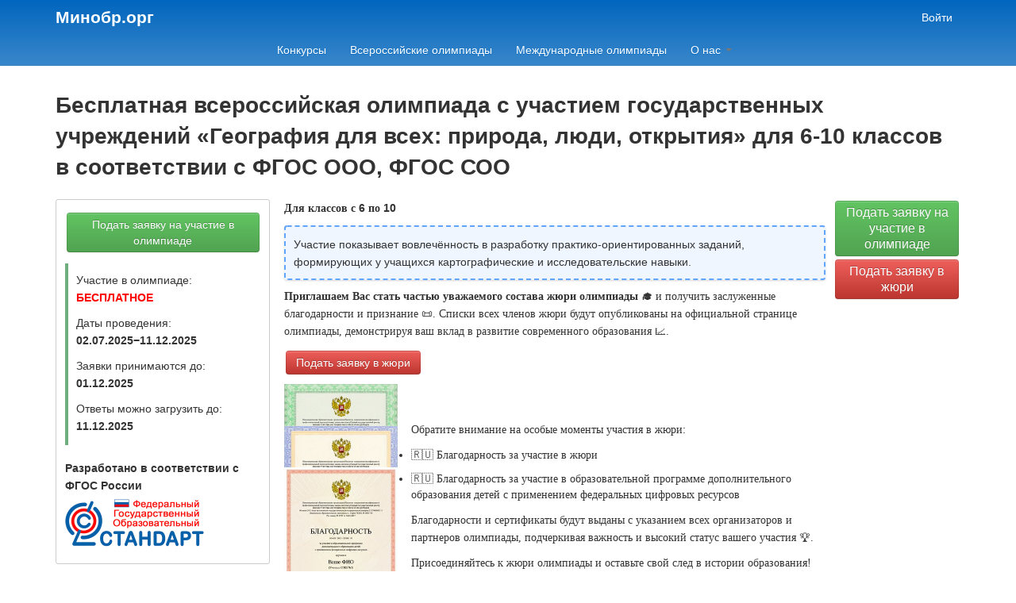

--- FILE ---
content_type: text/html; charset=utf-8
request_url: https://minobr.org/olympiads/445
body_size: 42043
content:
<!DOCTYPE html><html><head><title>Минобр.орг</title><link rel="stylesheet" href="https://unpkg.com/tailwindcss@^2/dist/tailwind.min.css" media="all" /><link href="https://cdn.jsdelivr.net/npm/flatpickr/dist/flatpickr.min.css" rel="stylesheet" /><link rel="stylesheet" href="https://www.minobr.org/assets/web/application-dda6b9057ea235471afe2fc4df36943b15fc8a5590fd235cfa70e95baa661e49.css" media="all" /><script src="https://unpkg.com/micromodal@0.4.6/dist/micromodal.js"></script><script src="https://cdn.jsdelivr.net/npm/flatpickr"></script><script src="https://www.minobr.org/assets/web/application-a34170ac711cb0ccb921fe7a0eb871640cd6da8bdadd48452096dcca313ecd50.js"></script><meta name="csrf-param" content="authenticity_token" />
<meta name="csrf-token" content="Vq5Es8aRvKeaD4_VXmcZ9eMimyMJCWO-GqbAaWeEOYPqOi3uLrABUGeq4bCOhVuogevS0mVnemoxJ4pw-_5_4A" /><script src="https://www.minobr.org/vite/assets/application-D9tHrNa6.js" crossorigin="anonymous" type="module"></script><div aria-hidden="true" class="micromodal micromodal-slide" id="modal_dummy"><div class="micromodal__overlay" data-micromodal-close="1" tabindex="-1"><div aria-labelledby="modal_dummy_title" aria-modal="true" class="micromodal__dialog p-3 w-full mx-5" role="dialog" style="max-width: 1200px;"><button aria-label="Закрыть окно" class="micromodal__close absolute right-0 top-0 link" data-micromodal-close="1"></button><header class="micromodal__header"><h2 class="micromodal__title text-center2 flex-grow" id="modal_dummy_title">Просмотр трансляции</h2></header><main class="micromodal__content pt-3" id="modal_dummy_content"></main></div></div></div><script src="https://w.sharethis.com/button/buttons.js" type="text/javascript"></script><script>stLight.options({publisher: '48f8d5b8-7d2b-490a-9cd6-defb07104a39', doNotHash: false, doNotCopy: false, hashAddressBar: false});</script></head><body><div id="wrap"><div class="navbar-section"><div class="container"><div class="flex justify-between items-center"><a class="text-2xl text-white font-bold p-3 -m-3 hover:text-white focus:text-white" href="/">Минобр.орг</a><div><div class="flex"><a class="text-white p-3 hover:text-white focus:text-white" href="/users/sign_in">Войти</a></div></div></div><div class="flex justify-center"><div class="navbar"><div class="navbar-inner"><div class="container"><ul class="nav"><li><a href="/competitions">Конкурсы</a></li><li><a href="/olympiads?group=russian">Всероссийские олимпиады</a></li><li><a href="/olympiads?group=international">Международные олимпиады</a></li><li class="dropdown"><a class="dropdown-toggle" data-toggle="dropdown" href="#">О нас <b class="caret"></b></a><ul class="dropdown-menu"><li><a href="/contacts/6">Договор-оферты</a></li><li><a href="/contacts/5">О нас</a></li><li><a href="/contacts/9">Общее положение олимпиад</a></li><li><a href="/contacts/4">Контакты</a></li></ul></li><li></li></ul></div></div></div></div></div></div><div id="main"><script>$('#notice').fadeOut(3000);
$('#alert').fadeOut(3000);</script><div class="container"><div class="mb-6"><h1 style="font-size: 28px; line-height: 39px;">Бесплатная всероссийская олимпиада с участием государственных учреждений «География для всех: природа, люди, открытия» для 6-10 классов в соответствии с ФГОС ООО, ФГОС СОО</h1></div><div class="flex flex-no-wrap justify-between"><div class="flex-auto"><div class="float-left mr-5 card p-3" style="max-width: 270px;"><div class="clearfix"></div><div class="mt-1"><a class="btn btn-success" href="/olympiads/445/orders/new">Подать заявку на участие в олимпиаде</a></div><div id="left-info"><p>Участие в олимпиаде: <strong style="color: red; text-transform: uppercase">Бесплатное</strong></p><p>Даты проведения: <strong>02.07.2025−11.12.2025</strong></p><p>Заявки принимаются до: <strong> 01.12.2025 </strong></p><p>Ответы можно загрузить до: <strong> 11.12.2025 </strong></p></div><div style="margin: 18px 0 6px; font-weight: 700;">Разработано в соответствии с ФГОС России</div><img style="width: 175px;" src="https://www.minobr.org/assets/logo-fgos-orig-a54354faac56eaab9cc1b6fca7d81d38d8a478b390ce385b570b267302f86e15.png" /><div class="text-left mt-3" id="top-share"><span class="st_vkontakte_large" displaytext="Vkontakte"></span><span class="st_twitter_large" displaytext="Tweet"></span><span class="st_googleplus_large" displaytext="Google +"></span><span class="st_facebook_large" displaytext="Facebook"></span></div></div><div id="olympiad-info"><p class="ff-georgia"><strong>Для классов с <span class="ff-arial">6</span> по <span class="ff-arial">10</span> </strong></p><div class="flex p-3 bg-blue-50 rounded shadow border-2 border-dashed border-blue-400">Участие показывает вовлечённость в разработку практико-ориентированных заданий, формирующих у учащихся картографические и исследовательские навыки.</div><p><div><div class="mb-3 ff-georgia"><b>Приглашаем Вас стать частью уважаемого состава жюри олимпиады 🎓</b> и получить заслуженные благодарности и признание 📜. Списки всех членов жюри будут опубликованы на официальной странице олимпиады, демонстрируя ваш вклад в развитие современного образования 📈. </div><div class="mb-3"><a class="btn btn-danger" href="/public/olympiads/445/jury_members/new">Подать заявку в жюри</a></div><div class="flex items-center"><div class="flex-shrink-0 mr-5" style="width: 143px;"><a class="w-full" target="_blank" data-gallery="document-samples-olympiad" href="/static-assets/jury-thanks-first-default-sample.jpg"><img class="block" src="https://www.minobr.org/static-assets/jury-thanks-first-default-thumb.jpg" /></a><a class="w-full" target="_blank" data-gallery="document-samples-olympiad" href="/static-assets/jury_cert_default_sample.jpg"><img class="block" style="margin-top: -150px;" src="https://www.minobr.org/static-assets/jury_cert_default_thumb.jpg" /></a><a class="w-full" target="_blank" data-gallery="document-samples-olympiad" href="/static-assets/jury_thanks_second_sample.jpg"><img class="block" style="margin-top: -150px;" src="https://www.minobr.org/static-assets/jury_thanks_second_thumb.jpg" /></a></div><div class="flex-grow ff-georgia"><div class="mb-3">Обратите внимание на особые моменты участия в жюри:</div><ul class="mb-3"><li class="ff-georgia mb-3">🇷🇺 Благодарность за участие в жюри</li><li class="ff-georgia">🇷🇺 Благодарность за участие в образовательной программе дополнительного образования детей с применением федеральных цифровых ресурсов</li></ul><div class="mb-3">Благодарности и сертификаты будут выданы с указанием всех организаторов и партнеров олимпиады, подчеркивая важность и высокий статус вашего участия 🏆. </div><div>Присоединяйтесь к жюри олимпиады и оставьте свой след в истории образования! 📚✨ </div></div></div></div></p>

<p style="text-align:center">🏆 <span style="color:#000000;"><span style="font-family:Georgia,serif;"><span style="font-size:16px;">С радостью приглашаем Вас демонстрировать свои знания и умения<br />
на Бесплатной Всероссийской Образовательной Олимпиаде</span></span></span><br />
<span style="color:#000000;"><span style="font-family:Georgia,serif;"><span style="font-size:16px;"> с участием государственных учреждений «География для всех: природа, люди, открытия» для 6-10 классов в соответствии с ФГОС ООО, ФГОС СОО.</span></span></span>🏆</p>

<p><span style="font-family:Georgia,serif;"><span style="font-size:16px;">ВСЕМ КУРАТОРАМ &mdash; ПОВЫШЕНИЕ КВАЛИФИКАЦИИ БЕСПЛАТНО! 🆓 Подробности ниже. 👇</span></span></p>

<p><span style="font-family:Georgia,serif;"><span style="font-size:16px;"><span style="color:#000000;"><strong>Цели и задачи олимпиады: </strong></span>🎯</span></span></p>

<p><span style="font-family:Georgia,serif;"><span style="font-size:16px;">🇷🇺 &nbsp;&nbsp;Выявление и развитие интеллектуальных, познавательных способностей, широты кругозора одаренных учащихся школ на всей територии Российской Федерации, выявление глубины их знаний. </span></span></p>

<p><span style="font-family:Georgia,serif;"><span style="font-size:16px;">🌐 &nbsp; Развитие дистанционных форм организации учебно-воспитательного процесса по учебным предметам. </span></span></p>

<p><span style="font-family:Georgia,serif;"><span style="font-size:16px;">🎓 &nbsp; Повышение мотивации обучения и развития познавательных способностей, раскрытие творческого потенциала обучающихся. </span></span></p>

<p><span style="font-family:Georgia,serif;"><span style="font-size:16px;">👦👧 Выявление одаренных детей с целью приглашения на Всероссийском форуме одаренных детей. </span></span></p>

<p><span style="font-family:Georgia,serif;"><span style="font-size:16px;"><span style="color:#000000;"><strong>Участники олимпиады: </strong></span>🏫</span></span></p>

<p><span style="font-family:Georgia,serif;"><span style="font-size:16px;">Учащиеся школ, лицеев, гимназий, колледжей и других образовательных учреждений. </span></span></p>

<p style="text-align:justify"><span style="font-size:16px;"><span style="font-family:georgia,serif">Олимпиада проводится для <span style="font-family:Arial,Helvetica,sans-serif;">учащихся 6-10 классов.</span></span></span></p>

<p><span style="font-family:Georgia,serif;"><span style="font-size:16px;">Олимпиада разработана для индивидуального участия детей 🧒👧. Задания данной олимпиады не разделены по классам 🏫.</span></span></p>

<p><span style="font-family:Georgia,serif;"><span style="font-size:16px;">Олимпиада проходит в формате тестов 📝.</span></span></p>

<p><span style="font-family:Georgia,serif;"><span style="font-size:16px;"><span style="color:#000000;"><strong>Критерии оценки</strong></span> 📊:</span></span></p>

<p><span style="font-family:Arial,Helvetica,sans-serif;"><span style="font-size:16px;">0</span></span><span style="font-family:Georgia,serif;"><span style="font-size:16px;"> ошибок &mdash; </span></span><span style="font-family:Arial,Helvetica,sans-serif;"><span style="font-size:16px;">I</span></span><span style="font-family:Georgia,serif;"><span style="font-size:16px;"> место 🥇 </span></span></p>

<p><span style="font-family:Arial,Helvetica,sans-serif;"><span style="font-size:16px;">1</span></span><span style="font-family:Georgia,serif;"><span style="font-size:16px;"> ошибка &mdash;</span></span><span style="font-family:Arial,Helvetica,sans-serif;"><span style="font-size:16px;"> II</span></span><span style="font-family:Georgia,serif;"><span style="font-size:16px;"> место 🥈 </span></span></p>

<p><span style="font-family:Arial,Helvetica,sans-serif;"><span style="font-size:16px;">2</span></span><span style="font-family:Georgia,serif;"><span style="font-size:16px;"> ошибки &mdash; </span></span><span style="font-family:Arial,Helvetica,sans-serif;"><span style="font-size:16px;">III</span></span><span style="font-family:Georgia,serif;"><span style="font-size:16px;"> место 🥉 </span></span></p>

<p><span style="font-family:Arial,Helvetica,sans-serif;"><span style="font-size:16px;">3</span></span><span style="font-family:Georgia,serif;"><span style="font-size:16px;"> </span></span><span style="font-family:Georgia,serif;"><span style="font-size:16px;">и более ошибок &mdash; участник 👏</span></span></p>

<p><span style="color:#000000;"><strong><span style="font-family:Georgia,serif;"><span style="font-size:16px;">Для участия в олимпиаде необходимо:</span></span></strong></span></p>

<ul>
	<li><span style="font-family:Georgia,serif;"><span style="font-size:16px;">Зарегистрироваться на сайте Минобр.орг (учителю, родителю или самому участнику) ✅.</span></span></li>
</ul>

<ul>
	<li><span style="font-family:Georgia,serif;"><span style="font-size:16px;">Подать заявку для участия, указав количество участников 📩.</span></span></li>
</ul>

<ul>
	<li><span style="font-family:Georgia,serif;"><span style="font-size:16px;">Внести ответы на вопросы Олимпиады 🖊.</span></span></li>
</ul>

<ul>
	<li><span style="font-family:Georgia,serif;"><span style="font-size:16px;">При необходимости заказать документы участников 📜.</span></span></li>
</ul>

<ul>
	<li><span style="font-family:Georgia,serif;"><span style="font-size:16px;">Скачать документы в Личном кабинете после подтверждения оплаты 💻💳.</span></span></li>
</ul>

<p><span style="font-family:Georgia,serif;"><span style="font-size:16px;"><span style="color:#000000;"><strong>Документы участника олимпиады</strong></span> 📄. Документы имеют высокий Федеральный&nbsp;статус 🇷🇺✨.</span></span></p>

<div style="line-height: 20.8px;">
<p><p class="ff-georgia">Участники олимпиады могут заказать после подачи заявки и прохождения олимпиады следующие документы:</p><div class="flex flex-wrap -m-2 mb_12"><a class="flex-1 m-2 flex flex-nowrap items-center m-0" style="min-width: 400px; max-width: 400px;" target="_blank" data-gallery="document-samples-olympiad" href="https://www.minobr.org/static/pdf-docs/olympiad_order_winner_no_museum_sample.jpg?v=1"><img class="flex-1 m-2 flex flex-nowrap items-center m-0" style="max-width: 145px; border: 2px solid #ccc;" src="https://www.minobr.org/static/pdf-docs/olympiad_order_winner_no_museum_thumb.jpg?v=1" /><p class="ff-georgia">Сертификат участника Олимпиады с указанием всех организаторов олимпиады</p></a><a class="flex-1 m-2 flex flex-nowrap items-center m-0" style="min-width: 400px; max-width: 400px;" target="_blank" data-gallery="document-samples-olympiad" href="https://www.minobr.org/static/pdf-docs/olympiad_order_curator_no_museum_sample.jpg?v=1"><img class="flex-1 m-2 flex flex-nowrap items-center m-0" style="max-width: 145px; border: 2px solid #ccc;" src="https://www.minobr.org/static/pdf-docs/olympiad_order_curator_no_museum_thumb.jpg?v=1" /><p class="ff-georgia">Сертификат куратора (эксперта) с указанием всех организаторов олимпиады</p></a><a class="flex-1 m-2 flex flex-nowrap items-center m-0" style="min-width: 400px; max-width: 400px;" target="_blank" data-gallery="document-samples-olympiad" href="https://www.minobr.org/assets/document-olympiad-thanks-default-b27d7643d4c5aa629349ff4064c7e50a59c5845ecfa5c140cb3ac4a1d7ee3bce.jpg"><img class="flex-1 m-2 flex flex-nowrap items-center m-0" style="max-width: 145px; border: 2px solid #fe0303;" src="https://www.minobr.org/assets/document-olympiad-thanks-default-thumb-a2ef5279b49bf50b8590267a5c68b07e69856e00c9f358ea6c4fef0477d51ba7.jpg" /><p class="ff-georgia">Благодарность за личный вклад в повышение качества образования на основе совершенствования методов обучения и воспитания современных школьников</p></a><a class="flex-1 m-2 flex flex-nowrap items-center m-0" style="min-width: 400px; max-width: 400px;" target="_blank" data-gallery="document-samples-olympiad" href="https://www.minobr.org/static-assets/curator-ncok-new-sample.jpg?v=3"><img class="flex-1 m-2 flex flex-nowrap items-center m-0" style="max-width: 145px; border: 2px solid #fe0303;" src="https://www.minobr.org/static-assets/curator-ncok-new-thumb.jpg?v=3" /><p class="ff-georgia">Благодарность от Независимого центра оценки качества педагогических квалификаций за педагогическую деятельность учителя</p></a><a class="flex-1 m-2 flex flex-nowrap items-center m-0" style="min-width: 400px; max-width: 400px;" target="_blank" data-gallery="document-samples-olympiad" href="https://www.minobr.org/assets/document-olympiad-prikaz-9d579bd3f36c966b79edcb248c810fa8a54281c35d3080ca332cd2c344dd04c8.jpg"><img class="flex-1 m-2 flex flex-nowrap items-center m-0" style="max-width: 145px; border: 2px solid #ccc;" src="https://www.minobr.org/assets/document-olympiad-prikaz-thumb-d475071487ff6b164db72718326112aa978397821a02124550b0a2e2fb264eef.jpg" /><p class="ff-georgia">Приказ о зачислении на Бесплатную Всероссийскую Образовательную Олимпиаду</p></a></div></p>

<ul>
</ul>

<p><span style="font-family:Georgia,serif;"><span style="font-size:16px;"><span style="color:#000000;"><strong>ВНИМАНИЕ!</strong></span> 🚨 В Сертификатах и приказе будет указано, что олимпиада БЕСПЛАТНАЯ 🆓, ВСЕРОССИЙСКАЯ 🇷🇺, ОБРАЗОВАТЕЛЬНАЯ 🎓.</span></span></p>

<p><span style="font-family:Georgia,serif;"><span style="font-size:16px;">🇷🇺 Официальные сертификаты и приказы выполнены на бланке Некомерческая образовательная организация &quot;Институт повышения квалификации и профессиональной переподготовки&quot; (ИПКиПП) 📜.</span></span></p>

<p><span style="color:#000000;"><strong><span style="font-family:Georgia,serif;"><span style="font-size:16px;">В документах участника олимпиады указаны все организаторы и партнеры олимпиады</span></span></strong></span></p>

<p><span style="font-family:Georgia,serif;"><span style="font-size:16px;">Сертификат участника и куратора (эксперта) можно заказать сразу после внесения ответов 📑.</span></span></p>

<p><span style="font-family:Georgia,serif;"><span style="font-size:16px;">Приказ о зачислении на Олимпиаду будет доступен вместе с сертификатом куратора (эксперта) 📲.</span></span></p>
</div>

<hr />
<p style="text-align:justify"><strong><span style="color:#000000;"><span style="font-family:Georgia,serif;"><span style="font-size:16px;">ВСЕМ КУРАТОРАМ &mdash; БЕСПЛАТНО</span></span></span></strong></p>

<p><div class="images-flex mb_12"><a class="flex__item" target="_blank" data-gallery="document-samples-kpk" href="https://www.minobr.org/assets/document-kpk-backside-00cade282cdc4ad68be3da21ddf80e716c45886f4143e5a0cd38a4d26fa77877.jpg"><img src="https://www.minobr.org/assets/document-kpk-backside-thumb-272367cf922e95c8f1ace90e1ef263fe5149c2bec597dc81bb5feb2544463233.jpg" /></a><a class="flex__item" target="_blank" data-gallery="document-samples-kpk" href="https://www.minobr.org/assets/document-kpk-frontside-sample-3a80454ce7f231358f58c5938bd9a8426d90887a90799f51fa9bfd15a262811e.jpg"><img src="https://www.minobr.org/assets/document-kpk-frontside-thumb-4580c8bfc096b96be04b6ff7e30d7e2ac1ddd4d6e66c880157b86026e976ae73.jpg" /></a></div></p>

<p><span style="font-family:Georgia,serif;"><span style="font-size:16px;">Уважаемые кураторы! 🎓 Вы можете:</span></span></p>

<p><span style="font-family:Georgia,serif;"><span style="font-size:16px;">🆓 БЕСПЛАТНО! Проходить повышение квалификации в ИПКиПП и получать документы государственного образца. </span></span></p>

<p><span style="font-family:Georgia,serif;"><span style="font-size:16px;">🆓 БЕСПЛАТНО! Проходить переподготовку в ИПКиПП, получать новую квалификацию и заниматься новым видом деятельности. </span></span><span style="font-family:Arial,Helvetica,sans-serif;"><span style="font-size:16px;">50%</span></span><span style="font-family:Georgia,serif;"><span style="font-size:16px;"> от стоимости, потраченных на документы участников, мы вернем куратору. 💰</span></span></p>

<p><span style="color:#000000;"><strong><span style="font-family:Arial,Helvetica,sans-serif;"><span style="font-size:16px;">50%</span></span></strong></span><span style="font-family:Georgia,serif;"><span style="font-size:16px;"><span style="color:#000000;"><strong> денег, потраченных на сертификаты участников, возвращаются куратору в виде оплаты участия в указанных выше услугах.</strong></span> 💸</span></span></p>

<p><span style="font-family:Georgia,serif;"><span style="font-size:16px;">Простыми словами:</span></span></p>

<p><span style="font-family:Georgia,serif;"><span style="font-size:16px;">Вы заказали </span></span><span style="font-family:Arial,Helvetica,sans-serif;"><span style="font-size:16px;">10</span></span><span style="font-family:Georgia,serif;"><span style="font-size:16px;"> сертификатов по </span></span><span style="font-family:Arial,Helvetica,sans-serif;"><span style="font-size:16px;">100</span></span><span style="font-family:Georgia,serif;"><span style="font-size:16px;"> руб. Итого стоимость сертификатов </span></span><span style="font-family:Arial,Helvetica,sans-serif;"><span style="font-size:16px;">1000</span></span><span style="font-family:Georgia,serif;"><span style="font-size:16px;"> руб. 💼 Мы вернем Вам </span></span><span style="font-family:Arial,Helvetica,sans-serif;"><span style="font-size:16px;">500</span></span><span style="font-family:Georgia,serif;"><span style="font-size:16px;"> рублей, и Вы можете потратить на любые описанные выше услуги опубликованные на сайте ИПКиПП&nbsp;<a href="http://www.institute-of-education.com/" target="_new"><span style="color:#3333ff;">www.institute-of-education.com</span></a> 🌐 Для этого, после оплаты сертификатов в личном кабинете куратора олимпиады необходимо:</span></span></p>

<ul>
	<li><span style="font-family:Georgia,serif;"><span style="font-size:16px;">Сгенерировать купон (нажав на кнопку) 🎟️</span></span></li>
</ul>

<ul>
	<li><span style="font-family:Georgia,serif;"><span style="font-size:16px;">На сайте <a href="http://www.institute-of-education.com/" target="_new"><span style="color:#3333ff;">www.institute-of-education.com</span></a> 🌐 зарегистрироваться или войти под своим логином и паролем 🔐</span></span></li>
</ul>

<ul>
	<li><span style="font-family:Georgia,serif;"><span style="font-size:16px;">Подать заявку на любой курс КПК или переподготовки, на любой форум, тур или стажировку 📜</span></span></li>
</ul>

<ul>
	<li><span style="font-family:Georgia,serif;"><span style="font-size:16px;">На странице оплаты курса ввести купон 🏷️</span></span></li>
</ul>
<div class="text-lg text-red-600 font-bold mt-5 ff-georgia">Члены жюри данной олимпиады </div><div class="flex mt-3"><button class="btn" data-target="#jury_members_wave_year_24_25" data-toggle="collapse" type="button">Члены жюри олимпиады за 24/25 учебный год</button></div><div class="collapse" id="jury_members_wave_year_24_25"><div class="my-3"><div class="card p-3 bg-gray-100" style="min-width: 350px;"><div class="flex items-center"><div class="flex-shrink-0 mr-3 overflow-hidden" style="width: 32px; height: 32px;"><img class="w-full" src="https://www.minobr.org/images/thumb/missing_avatar.png" /></div><div class="flex-grow"><div class="font-bold">Клочкова Ольга Владимировна</div><div class="text-gray-700">преподаватель Краевое государственное бюджетное профессиональное образовательное учреждение &quot;Комсомольский-на-Амуре колледж технологий и сервиса&quot;</div></div></div></div></div></div><div class="flex mt-3"><button class="btn" data-target="#jury_members_wave_year_23_24" data-toggle="collapse" type="button">Члены жюри олимпиады за 23/24 учебный год</button></div><div class="collapse" id="jury_members_wave_year_23_24"><div class="my-3"><div class="card p-3 bg-gray-100" style="min-width: 350px;"><div class="flex items-center"><div class="flex-shrink-0 mr-3 overflow-hidden" style="width: 32px; height: 32px;"><img class="w-full" src="https://www.minobr.org/images/thumb/missing_avatar.png" /></div><div class="flex-grow"><div class="font-bold">Новикова Татьяна Михайловна</div><div class="text-gray-700">учитель географии МБОУ &quot;СОШ п.Эгвекинот&quot;</div></div></div></div></div><div class="my-3"><div class="card p-3 bg-gray-100" style="min-width: 350px;"><div class="flex items-center"><div class="flex-shrink-0 mr-3 overflow-hidden" style="width: 32px; height: 32px;"><img class="w-full" src="https://www.minobr.org/images/thumb/missing_avatar.png" /></div><div class="flex-grow"><div class="font-bold">Cавенко Елена Владимировна</div><div class="text-gray-700">учитель географии, биологии ГКОУШИ г. Поронайска</div></div></div></div></div><div class="my-3"><div class="card p-3 bg-gray-100" style="min-width: 350px;"><div class="flex items-center"><div class="flex-shrink-0 mr-3 overflow-hidden" style="width: 32px; height: 32px;"><img class="w-full" src="https://www.minobr.org/images/thumb/missing_avatar.png" /></div><div class="flex-grow"><div class="font-bold">Фомичева  Ольга Андреевна</div><div class="text-gray-700">учитель МОУ СОШ №28</div></div></div></div></div></div><div class="flex mt-3"><button class="btn" data-target="#jury_members_wave_year_22_23" data-toggle="collapse" type="button">Члены жюри олимпиады за 22/23 учебный год</button></div><div class="collapse" id="jury_members_wave_year_22_23"><div class="my-3"><div class="card p-3 bg-gray-100" style="min-width: 350px;"><div class="flex items-center"><div class="flex-shrink-0 mr-3 overflow-hidden" style="width: 32px; height: 32px;"><img class="w-full" src="https://www.minobr.org/images/thumb/missing_avatar.png" /></div><div class="flex-grow"><div class="font-bold">Буевич  Елена  Викторовна </div><div class="text-gray-700">Заместить директора по УВР МОУ СОШ5 </div></div></div></div></div></div><div class="flex mt-3"><button class="btn" data-target="#jury_members_wave_year_20_21" data-toggle="collapse" type="button">Члены жюри олимпиады за 20/21 учебный год</button></div><div class="collapse" id="jury_members_wave_year_20_21"><div class="my-3"><div class="card p-3 bg-gray-100" style="min-width: 350px;"><div class="flex items-center"><div class="flex-shrink-0 mr-3 overflow-hidden" style="width: 32px; height: 32px;"><img class="w-full" src="https://www.minobr.org/images/thumb/missing_avatar.png" /></div><div class="flex-grow"><div class="font-bold">Ковригина Татьяна Владимировна</div><div class="text-gray-700">учитель географии МБОУ Белосельская СШ</div></div></div></div></div><div class="my-3"><div class="card p-3 bg-gray-100" style="min-width: 350px;"><div class="flex items-center"><div class="flex-shrink-0 mr-3 overflow-hidden" style="width: 32px; height: 32px;"><img class="w-full" src="https://www.minobr.org/images/thumb/missing_avatar.png" /></div><div class="flex-grow"><div class="font-bold">Подрядова Анастасия Николаевна</div><div class="text-gray-700">учитель географии МКОУ &quot;ООШ №14&quot;</div></div></div></div></div><div class="my-3"><div class="card p-3 bg-gray-100" style="min-width: 350px;"><div class="flex items-center"><div class="flex-shrink-0 mr-3 overflow-hidden" style="width: 32px; height: 32px;"><img class="w-full" src="https://www.minobr.org/images/thumb/missing_avatar.png" /></div><div class="flex-grow"><div class="font-bold">Двуличанская Анна Александровна</div><div class="text-gray-700">учитель географии МБОУ СОШ №9</div></div></div></div></div><div class="my-3"><div class="card p-3 bg-gray-100" style="min-width: 350px;"><div class="flex items-center"><div class="flex-shrink-0 mr-3 overflow-hidden" style="width: 32px; height: 32px;"><img class="w-full" src="https://www.minobr.org/images/thumb/missing_avatar.png" /></div><div class="flex-grow"><div class="font-bold">Лукьянова  Александра Александровна </div><div class="text-gray-700">Заместитель директора по воспитательной работе  МКОУ&quot;СОШ№4&quot; г. Черкесска</div></div></div></div></div></div><div class="flex mt-3"><button class="btn" data-target="#jury_members_wave_year_19_20" data-toggle="collapse" type="button">Члены жюри олимпиады за 19/20 учебный год</button></div><div class="collapse" id="jury_members_wave_year_19_20"><div class="my-3"><div class="card p-3 bg-gray-100" style="min-width: 350px;"><div class="flex items-center"><div class="flex-shrink-0 mr-3 overflow-hidden" style="width: 32px; height: 32px;"><img class="w-full" src="https://www.minobr.org/images/thumb/missing_avatar.png" /></div><div class="flex-grow"><div class="font-bold">Соболева Светлана Викторовна</div><div class="text-gray-700">Учитель географии МАОУ Зареченская СОШ</div></div></div></div></div><div class="my-3"><div class="card p-3 bg-gray-100" style="min-width: 350px;"><div class="flex items-center"><div class="flex-shrink-0 mr-3 overflow-hidden" style="width: 32px; height: 32px;"><img class="w-full" src="https://www.minobr.org/system/profiles/avatars/thumb/e39c39136f2dc09b7b0309d56ded69e01fd919c9.png?1587049215" /></div><div class="flex-grow"><div class="font-bold">Петрова Ирина Леонидовна</div><div class="text-gray-700">Воспитатель в группе продленного дня, учитель географии и биологии коу &quot;Урайская школа для обучающихся с ограниченными возможностями здоровья&quot;</div></div></div></div></div><div class="my-3"><div class="card p-3 bg-gray-100" style="min-width: 350px;"><div class="flex items-center"><div class="flex-shrink-0 mr-3 overflow-hidden" style="width: 32px; height: 32px;"><img class="w-full" src="https://www.minobr.org/images/thumb/missing_avatar.png" /></div><div class="flex-grow"><div class="font-bold">Шабанова Елена Сергеевна</div><div class="text-gray-700">учитель географии МБОУ &quot;СШ № 2 - многопрофильная им.Е.И. Куропаткина&quot;</div></div></div></div></div><div class="my-3"><div class="card p-3 bg-gray-100" style="min-width: 350px;"><div class="flex items-center"><div class="flex-shrink-0 mr-3 overflow-hidden" style="width: 32px; height: 32px;"><img class="w-full" src="https://www.minobr.org/images/thumb/missing_avatar.png" /></div><div class="flex-grow"><div class="font-bold">Николаева Инна Анатольевна</div><div class="text-gray-700">МБОУ &quot;Траковская СОШ&quot; Красноармейского района МБОУ &quot;Траковская СОШ&quot; Красноармейского района</div></div></div></div></div><div class="my-3"><div class="card p-3 bg-gray-100" style="min-width: 350px;"><div class="flex items-center"><div class="flex-shrink-0 mr-3 overflow-hidden" style="width: 32px; height: 32px;"><img class="w-full" src="https://www.minobr.org/images/thumb/missing_avatar.png" /></div><div class="flex-grow"><div class="font-bold">Драгунова Наталья Львовна</div><div class="text-gray-700">учитель географии МБОУ гимназия №11 г.о. Самара</div></div></div></div></div><div class="my-3"><div class="card p-3 bg-gray-100" style="min-width: 350px;"><div class="flex items-center"><div class="flex-shrink-0 mr-3 overflow-hidden" style="width: 32px; height: 32px;"><img class="w-full" src="https://www.minobr.org/images/thumb/missing_avatar.png" /></div><div class="flex-grow"><div class="font-bold">Яровова Анна Васильевна</div><div class="text-gray-700">учитель географии и биологии МОУ СШ №96 Волгограда</div></div></div></div></div><div class="my-3"><div class="card p-3 bg-gray-100" style="min-width: 350px;"><div class="flex items-center"><div class="flex-shrink-0 mr-3 overflow-hidden" style="width: 32px; height: 32px;"><img class="w-full" src="https://www.minobr.org/images/thumb/missing_avatar.png" /></div><div class="flex-grow"><div class="font-bold">Романова Светлана Викторовна</div><div class="text-gray-700">учитель географии МБОУ &quot;Краснохолмская сош № 1&quot;</div></div></div></div></div><div class="my-3"><div class="card p-3 bg-gray-100" style="min-width: 350px;"><div class="flex items-center"><div class="flex-shrink-0 mr-3 overflow-hidden" style="width: 32px; height: 32px;"><img class="w-full" src="https://www.minobr.org/images/thumb/missing_avatar.png" /></div><div class="flex-grow"><div class="font-bold">Парфентьев Александр Васильевич</div><div class="text-gray-700">учитель географии МБОУ г. Иркутска СОШ № 27</div></div></div></div></div><div class="my-3"><div class="card p-3 bg-gray-100" style="min-width: 350px;"><div class="flex items-center"><div class="flex-shrink-0 mr-3 overflow-hidden" style="width: 32px; height: 32px;"><img class="w-full" src="https://www.minobr.org/images/thumb/missing_avatar.png" /></div><div class="flex-grow"><div class="font-bold">Обручкова  Любовь  Дмитриевна</div><div class="text-gray-700">учитель географии МОУ&quot;Парканская основная общеобразовательная школа №2 им. Д.И.Мищенко&quot; Слободзейского района ,Приднестровье</div></div></div></div></div><div class="my-3"><div class="card p-3 bg-gray-100" style="min-width: 350px;"><div class="flex items-center"><div class="flex-shrink-0 mr-3 overflow-hidden" style="width: 32px; height: 32px;"><img class="w-full" src="https://www.minobr.org/images/thumb/missing_avatar.png" /></div><div class="flex-grow"><div class="font-bold">Пляскина Лариса валериевна</div><div class="text-gray-700">Заместитель директора по УВР, учитель географии ГБОУ ГИМНАЗИЯ №61 Санкт_Петербург</div></div></div></div></div><div class="my-3"><div class="card p-3 bg-gray-100" style="min-width: 350px;"><div class="flex items-center"><div class="flex-shrink-0 mr-3 overflow-hidden" style="width: 32px; height: 32px;"><img class="w-full" src="https://www.minobr.org/images/thumb/missing_avatar.png" /></div><div class="flex-grow"><div class="font-bold">Щирова Нина Александровна</div><div class="text-gray-700">учитель географии МБОУ &quot;СОШ им.М.М.Рудченко с.Перелюб Перелюбского муниципального района Саратовской области&quot;</div></div></div></div></div><div class="my-3"><div class="card p-3 bg-gray-100" style="min-width: 350px;"><div class="flex items-center"><div class="flex-shrink-0 mr-3 overflow-hidden" style="width: 32px; height: 32px;"><img class="w-full" src="https://www.minobr.org/images/thumb/missing_avatar.png" /></div><div class="flex-grow"><div class="font-bold">Малеева Елена Анатольевна</div><div class="text-gray-700">учитель географии МОУ гимназия № 9</div></div></div></div></div><div class="my-3"><div class="card p-3 bg-gray-100" style="min-width: 350px;"><div class="flex items-center"><div class="flex-shrink-0 mr-3 overflow-hidden" style="width: 32px; height: 32px;"><img class="w-full" src="https://www.minobr.org/images/thumb/missing_avatar.png" /></div><div class="flex-grow"><div class="font-bold">Купина Марина Владимировна</div><div class="text-gray-700">учитель географии и биологии МАОУ СОШ № 215 имени Д.А. Бакурова г.Новосибирска </div></div></div></div></div><div class="my-3"><div class="card p-3 bg-gray-100" style="min-width: 350px;"><div class="flex items-center"><div class="flex-shrink-0 mr-3 overflow-hidden" style="width: 32px; height: 32px;"><img class="w-full" src="https://www.minobr.org/images/thumb/missing_avatar.png" /></div><div class="flex-grow"><div class="font-bold">Полунина  Ирина  Вячеславовна </div><div class="text-gray-700">Учитель  МБОУ СШ с. Бигильдино </div></div></div></div></div></div></div><div class="clearfix"><p></p></div></div><div class="flex-shrink-0 ml-3" style="max-width: 170px;"><div id="right-buttons"><a class="btn btn-success" href="/olympiads/445/orders/new">Подать заявку на участие в олимпиаде</a><a class="btn btn-danger" href="/public/olympiads/445/jury_members/new">Подать заявку в жюри</a></div></div></div></div></div></div><footer class="footer"><div class="container"><div class="row"><div class="span3"><p>Информация, представленная на сайте, охраняется законом об авторском праве.Копирование, полная или частичная перепечатка материалов допускается лишь с письменного согласия администратора портала minobr.org. </p><p>© Minobr.org 2014</p></div><div class="span3"><p><strong>Телефоны</strong><br />+7 (812) 313-20-42<br />+7 (495) 215-18-63</p></div><div class="span6"><p><a style="color: #fff; font-weight: 700;" href="https://www.minobr.org/contacts/6">Договор-оферта</a></p><p>Некоммерческая образовательная организация «Институт повышения квалификации и профессиональной переподготовки» <br />Лицензия на образовательную деятельность: Серия 78ЛО2 № 0001754 Рег. номер № 2799 от 10.03.2017 <br />тел.: +7 (495) 215-18-63 и +7 (812) 313-20-42 <br />(с 10:00 до 18:00 по будням) </p><p>ЧОУ ДПО "Институт Повышения Квалификации и Профессиональной Переподготовки". ИНН: 7819290175. КПП: 781901001. Расчётный счёт: 40703810401500002561. Название банка: ООО "Банк Точка". БИК: 044525104. Корр счёт: 30101810745374525104. </p></div></div></div></footer><div class="blueimp-gallery" data-hide-page-scrollbars="false" data-transition-speed="250" id="blueimp-gallery"><div class="slides"></div><h3 class="title"></h3><a class="prev">‹</a><a class="next">›</a><ol class="indicator"></ol></div></body></html>

--- FILE ---
content_type: text/javascript; charset=utf-8
request_url: https://unpkg.com/micromodal@0.4.6/dist/micromodal.js
body_size: 4030
content:
(function (global, factory) {
  typeof exports === 'object' && typeof module !== 'undefined' ? module.exports = factory() :
  typeof define === 'function' && define.amd ? define(factory) :
  (global = global || self, global.MicroModal = factory());
}(this, (function () { 'use strict';

  function _classCallCheck(instance, Constructor) {
    if (!(instance instanceof Constructor)) {
      throw new TypeError("Cannot call a class as a function");
    }
  }

  function _defineProperties(target, props) {
    for (var i = 0; i < props.length; i++) {
      var descriptor = props[i];
      descriptor.enumerable = descriptor.enumerable || false;
      descriptor.configurable = true;
      if ("value" in descriptor) descriptor.writable = true;
      Object.defineProperty(target, descriptor.key, descriptor);
    }
  }

  function _createClass(Constructor, protoProps, staticProps) {
    if (protoProps) _defineProperties(Constructor.prototype, protoProps);
    if (staticProps) _defineProperties(Constructor, staticProps);
    return Constructor;
  }

  function _toConsumableArray(arr) {
    return _arrayWithoutHoles(arr) || _iterableToArray(arr) || _unsupportedIterableToArray(arr) || _nonIterableSpread();
  }

  function _arrayWithoutHoles(arr) {
    if (Array.isArray(arr)) return _arrayLikeToArray(arr);
  }

  function _iterableToArray(iter) {
    if (typeof Symbol !== "undefined" && Symbol.iterator in Object(iter)) return Array.from(iter);
  }

  function _unsupportedIterableToArray(o, minLen) {
    if (!o) return;
    if (typeof o === "string") return _arrayLikeToArray(o, minLen);
    var n = Object.prototype.toString.call(o).slice(8, -1);
    if (n === "Object" && o.constructor) n = o.constructor.name;
    if (n === "Map" || n === "Set") return Array.from(n);
    if (n === "Arguments" || /^(?:Ui|I)nt(?:8|16|32)(?:Clamped)?Array$/.test(n)) return _arrayLikeToArray(o, minLen);
  }

  function _arrayLikeToArray(arr, len) {
    if (len == null || len > arr.length) len = arr.length;

    for (var i = 0, arr2 = new Array(len); i < len; i++) arr2[i] = arr[i];

    return arr2;
  }

  function _nonIterableSpread() {
    throw new TypeError("Invalid attempt to spread non-iterable instance.\nIn order to be iterable, non-array objects must have a [Symbol.iterator]() method.");
  }

  var MicroModal = function () {

    var FOCUSABLE_ELEMENTS = ['a[href]', 'area[href]', 'input:not([disabled]):not([type="hidden"]):not([aria-hidden])', 'select:not([disabled]):not([aria-hidden])', 'textarea:not([disabled]):not([aria-hidden])', 'button:not([disabled]):not([aria-hidden])', 'iframe', 'object', 'embed', '[contenteditable]', '[tabindex]:not([tabindex^="-"])'];

    var Modal = /*#__PURE__*/function () {
      function Modal(_ref) {
        var targetModal = _ref.targetModal,
            _ref$triggers = _ref.triggers,
            triggers = _ref$triggers === void 0 ? [] : _ref$triggers,
            _ref$onShow = _ref.onShow,
            onShow = _ref$onShow === void 0 ? function () {} : _ref$onShow,
            _ref$onClose = _ref.onClose,
            onClose = _ref$onClose === void 0 ? function () {} : _ref$onClose,
            _ref$openTrigger = _ref.openTrigger,
            openTrigger = _ref$openTrigger === void 0 ? 'data-micromodal-trigger' : _ref$openTrigger,
            _ref$closeTrigger = _ref.closeTrigger,
            closeTrigger = _ref$closeTrigger === void 0 ? 'data-micromodal-close' : _ref$closeTrigger,
            _ref$openClass = _ref.openClass,
            openClass = _ref$openClass === void 0 ? 'is-open' : _ref$openClass,
            _ref$disableScroll = _ref.disableScroll,
            disableScroll = _ref$disableScroll === void 0 ? false : _ref$disableScroll,
            _ref$disableFocus = _ref.disableFocus,
            disableFocus = _ref$disableFocus === void 0 ? false : _ref$disableFocus,
            _ref$awaitCloseAnimat = _ref.awaitCloseAnimation,
            awaitCloseAnimation = _ref$awaitCloseAnimat === void 0 ? false : _ref$awaitCloseAnimat,
            _ref$awaitOpenAnimati = _ref.awaitOpenAnimation,
            awaitOpenAnimation = _ref$awaitOpenAnimati === void 0 ? false : _ref$awaitOpenAnimati,
            _ref$debugMode = _ref.debugMode,
            debugMode = _ref$debugMode === void 0 ? false : _ref$debugMode;

        _classCallCheck(this, Modal);

        // Save a reference of the modal
        this.modal = document.getElementById(targetModal); // Save a reference to the passed config

        this.config = {
          debugMode: debugMode,
          disableScroll: disableScroll,
          openTrigger: openTrigger,
          closeTrigger: closeTrigger,
          openClass: openClass,
          onShow: onShow,
          onClose: onClose,
          awaitCloseAnimation: awaitCloseAnimation,
          awaitOpenAnimation: awaitOpenAnimation,
          disableFocus: disableFocus
        }; // Register click events only if pre binding eventListeners

        if (triggers.length > 0) this.registerTriggers.apply(this, _toConsumableArray(triggers)); // pre bind functions for event listeners

        this.onClick = this.onClick.bind(this);
        this.onKeydown = this.onKeydown.bind(this);
      }
      /**
       * Loops through all openTriggers and binds click event
       * @param  {array} triggers [Array of node elements]
       * @return {void}
       */


      _createClass(Modal, [{
        key: "registerTriggers",
        value: function registerTriggers() {
          var _this = this;

          for (var _len = arguments.length, triggers = new Array(_len), _key = 0; _key < _len; _key++) {
            triggers[_key] = arguments[_key];
          }

          triggers.filter(Boolean).forEach(function (trigger) {
            trigger.addEventListener('click', function (event) {
              return _this.showModal(event);
            });
          });
        }
      }, {
        key: "showModal",
        value: function showModal() {
          var _this2 = this;

          var event = arguments.length > 0 && arguments[0] !== undefined ? arguments[0] : null;
          this.activeElement = document.activeElement;
          this.modal.setAttribute('aria-hidden', 'false');
          this.modal.classList.add(this.config.openClass);
          this.scrollBehaviour('disable');
          this.addEventListeners();

          if (this.config.awaitOpenAnimation) {
            var handler = function handler() {
              _this2.modal.removeEventListener('animationend', handler, false);

              _this2.setFocusToFirstNode();
            };

            this.modal.addEventListener('animationend', handler, false);
          } else {
            this.setFocusToFirstNode();
          }

          this.config.onShow(this.modal, this.activeElement, event);
        }
      }, {
        key: "closeModal",
        value: function closeModal() {
          var event = arguments.length > 0 && arguments[0] !== undefined ? arguments[0] : null;
          var modal = this.modal;
          this.modal.setAttribute('aria-hidden', 'true');
          this.removeEventListeners();
          this.scrollBehaviour('enable');

          if (this.activeElement && this.activeElement.focus) {
            this.activeElement.focus();
          }

          this.config.onClose(this.modal, this.activeElement, event);

          if (this.config.awaitCloseAnimation) {
            var openClass = this.config.openClass; // <- old school ftw

            this.modal.addEventListener('animationend', function handler() {
              modal.classList.remove(openClass);
              modal.removeEventListener('animationend', handler, false);
            }, false);
          } else {
            modal.classList.remove(this.config.openClass);
          }
        }
      }, {
        key: "closeModalById",
        value: function closeModalById(targetModal) {
          this.modal = document.getElementById(targetModal);
          if (this.modal) this.closeModal();
        }
      }, {
        key: "scrollBehaviour",
        value: function scrollBehaviour(toggle) {
          if (!this.config.disableScroll) return;
          var body = document.querySelector('body');

          switch (toggle) {
            case 'enable':
              Object.assign(body.style, {
                overflow: ''
              });
              break;

            case 'disable':
              Object.assign(body.style, {
                overflow: 'hidden'
              });
              break;
          }
        }
      }, {
        key: "addEventListeners",
        value: function addEventListeners() {
          this.modal.addEventListener('touchstart', this.onClick);
          this.modal.addEventListener('click', this.onClick);
          document.addEventListener('keydown', this.onKeydown);
        }
      }, {
        key: "removeEventListeners",
        value: function removeEventListeners() {
          this.modal.removeEventListener('touchstart', this.onClick);
          this.modal.removeEventListener('click', this.onClick);
          document.removeEventListener('keydown', this.onKeydown);
        }
      }, {
        key: "onClick",
        value: function onClick(event) {
          if (event.target.hasAttribute(this.config.closeTrigger)) {
            this.closeModal(event);
          }
        }
      }, {
        key: "onKeydown",
        value: function onKeydown(event) {
          if (event.keyCode === 27) this.closeModal(event); // esc

          if (event.keyCode === 9) this.retainFocus(event); // tab
        }
      }, {
        key: "getFocusableNodes",
        value: function getFocusableNodes() {
          var nodes = this.modal.querySelectorAll(FOCUSABLE_ELEMENTS);
          return Array.apply(void 0, _toConsumableArray(nodes));
        }
        /**
         * Tries to set focus on a node which is not a close trigger
         * if no other nodes exist then focuses on first close trigger
         */

      }, {
        key: "setFocusToFirstNode",
        value: function setFocusToFirstNode() {
          var _this3 = this;

          if (this.config.disableFocus) return;
          var focusableNodes = this.getFocusableNodes(); // no focusable nodes

          if (focusableNodes.length === 0) return; // remove nodes on whose click, the modal closes
          // could not think of a better name :(

          var nodesWhichAreNotCloseTargets = focusableNodes.filter(function (node) {
            return !node.hasAttribute(_this3.config.closeTrigger);
          });
          if (nodesWhichAreNotCloseTargets.length > 0) nodesWhichAreNotCloseTargets[0].focus();
          if (nodesWhichAreNotCloseTargets.length === 0) focusableNodes[0].focus();
        }
      }, {
        key: "retainFocus",
        value: function retainFocus(event) {
          var focusableNodes = this.getFocusableNodes(); // no focusable nodes

          if (focusableNodes.length === 0) return;
          /**
           * Filters nodes which are hidden to prevent
           * focus leak outside modal
           */

          focusableNodes = focusableNodes.filter(function (node) {
            return node.offsetParent !== null;
          }); // if disableFocus is true

          if (!this.modal.contains(document.activeElement)) {
            focusableNodes[0].focus();
          } else {
            var focusedItemIndex = focusableNodes.indexOf(document.activeElement);

            if (event.shiftKey && focusedItemIndex === 0) {
              focusableNodes[focusableNodes.length - 1].focus();
              event.preventDefault();
            }

            if (!event.shiftKey && focusableNodes.length > 0 && focusedItemIndex === focusableNodes.length - 1) {
              focusableNodes[0].focus();
              event.preventDefault();
            }
          }
        }
      }]);

      return Modal;
    }();
    /**
     * Modal prototype ends.
     * Here on code is responsible for detecting and
     * auto binding event handlers on modal triggers
     */
    // Keep a reference to the opened modal


    var activeModal = null;
    /**
     * Generates an associative array of modals and it's
     * respective triggers
     * @param  {array} triggers     An array of all triggers
     * @param  {string} triggerAttr The data-attribute which triggers the module
     * @return {array}
     */

    var generateTriggerMap = function generateTriggerMap(triggers, triggerAttr) {
      var triggerMap = [];
      triggers.forEach(function (trigger) {
        var targetModal = trigger.attributes[triggerAttr].value;
        if (triggerMap[targetModal] === undefined) triggerMap[targetModal] = [];
        triggerMap[targetModal].push(trigger);
      });
      return triggerMap;
    };
    /**
     * Validates whether a modal of the given id exists
     * in the DOM
     * @param  {number} id  The id of the modal
     * @return {boolean}
     */


    var validateModalPresence = function validateModalPresence(id) {
      if (!document.getElementById(id)) {
        console.warn("MicroModal: \u2757Seems like you have missed %c'".concat(id, "'"), 'background-color: #f8f9fa;color: #50596c;font-weight: bold;', 'ID somewhere in your code. Refer example below to resolve it.');
        console.warn("%cExample:", 'background-color: #f8f9fa;color: #50596c;font-weight: bold;', "<div class=\"modal\" id=\"".concat(id, "\"></div>"));
        return false;
      }
    };
    /**
     * Validates if there are modal triggers present
     * in the DOM
     * @param  {array} triggers An array of data-triggers
     * @return {boolean}
     */


    var validateTriggerPresence = function validateTriggerPresence(triggers) {
      if (triggers.length <= 0) {
        console.warn("MicroModal: \u2757Please specify at least one %c'micromodal-trigger'", 'background-color: #f8f9fa;color: #50596c;font-weight: bold;', 'data attribute.');
        console.warn("%cExample:", 'background-color: #f8f9fa;color: #50596c;font-weight: bold;', "<a href=\"#\" data-micromodal-trigger=\"my-modal\"></a>");
        return false;
      }
    };
    /**
     * Checks if triggers and their corresponding modals
     * are present in the DOM
     * @param  {array} triggers   Array of DOM nodes which have data-triggers
     * @param  {array} triggerMap Associative array of modals and their triggers
     * @return {boolean}
     */


    var validateArgs = function validateArgs(triggers, triggerMap) {
      validateTriggerPresence(triggers);
      if (!triggerMap) return true;

      for (var id in triggerMap) {
        validateModalPresence(id);
      }

      return true;
    };
    /**
     * Binds click handlers to all modal triggers
     * @param  {object} config [description]
     * @return void
     */


    var init = function init(config) {
      // Create an config object with default openTrigger
      var options = Object.assign({}, {
        openTrigger: 'data-micromodal-trigger'
      }, config); // Collects all the nodes with the trigger

      var triggers = _toConsumableArray(document.querySelectorAll("[".concat(options.openTrigger, "]"))); // Makes a mappings of modals with their trigger nodes


      var triggerMap = generateTriggerMap(triggers, options.openTrigger); // Checks if modals and triggers exist in dom

      if (options.debugMode === true && validateArgs(triggers, triggerMap) === false) return; // For every target modal creates a new instance

      for (var key in triggerMap) {
        var value = triggerMap[key];
        options.targetModal = key;
        options.triggers = _toConsumableArray(value);
        activeModal = new Modal(options); // eslint-disable-line no-new
      }
    };
    /**
     * Shows a particular modal
     * @param  {string} targetModal [The id of the modal to display]
     * @param  {object} config [The configuration object to pass]
     * @return {void}
     */


    var show = function show(targetModal, config) {
      var options = config || {};
      options.targetModal = targetModal; // Checks if modals and triggers exist in dom

      if (options.debugMode === true && validateModalPresence(targetModal) === false) return; // clear events in case previous modal wasn't close

      if (activeModal) activeModal.removeEventListeners(); // stores reference to active modal

      activeModal = new Modal(options); // eslint-disable-line no-new

      activeModal.showModal();
    };
    /**
     * Closes the active modal
     * @param  {string} targetModal [The id of the modal to close]
     * @return {void}
     */


    var close = function close(targetModal) {
      targetModal ? activeModal.closeModalById(targetModal) : activeModal.closeModal();
    };

    return {
      init: init,
      show: show,
      close: close
    };
  }();
  window.MicroModal = MicroModal;

  return MicroModal;

})));
